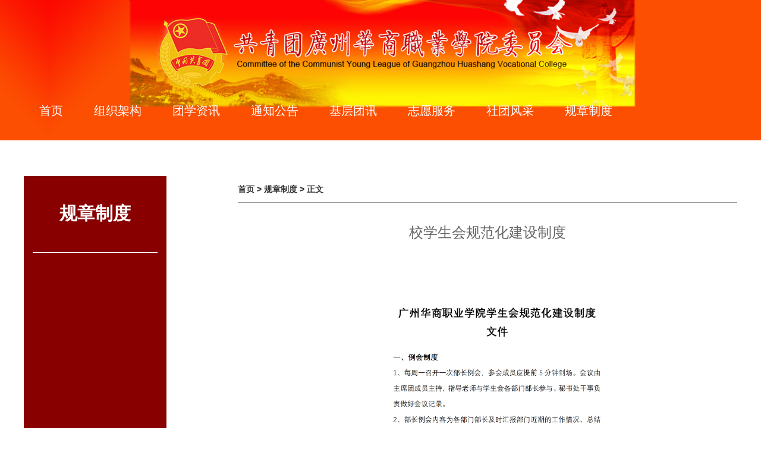

--- FILE ---
content_type: text/html
request_url: https://gqt.gzhsvc.edu.cn/info/1008/2329.htm
body_size: 2554
content:
<!DOCTYPE html>
<html lang="en">
<head>
    <meta charset="UTF-8">
    <title>校学生会规范化建设制度-共青团广州华商职业学院委员会</title><META Name="keywords" Content="共青团广州华商职业学院委员会,系列讲话,校团委学生会规范化建设制度" />

    <meta name="viewport" content="width=device-width, initial-scale=1,minimum-scale=1,maximum-scale=1,user-scalable=no">
    <meta name="format-detection" content="telephone=no, email=no">
    <link rel="shortcut icon" href="../../images/shortcut.png">
    <link rel="stylesheet" href="../../style/reset.css">
    <link rel="stylesheet" href="../../style/slick.css">
    <link rel="stylesheet" href="../../style/style.css">
    <link rel="stylesheet" href="../../style/media.css">
    <script src="../../js/jquery-latest.min.js"></script>
    <script type="text/javascript" src="../../js/script.js"></script>
       <script type="text/javascript" src="../../js/violin1.js"></script>
<!--Announced by Visual SiteBuilder 9-->
<link rel="stylesheet" type="text/css" href="../../_sitegray/_sitegray_d.css" />
<script language="javascript" src="../../_sitegray/_sitegray.js"></script>
<!-- CustomerNO:77656262657232307c7847565152574200020001425c -->
<link rel="stylesheet" type="text/css" href="../../cont.vsb.css" />
<script type="text/javascript" src="/system/resource/js/vsbscreen.min.js" id="_vsbscreen" devices="pc|mobile|pad"></script>
<script type="text/javascript" src="/system/resource/js/counter.js"></script>
<script type="text/javascript">_jsq_(1008,'/cont.jsp',2329,1836617949)</script>
</head>
<!--[if lte IE 9]><script>alert("您正在使用的浏览器版本过低，为了您的最佳体验，请先升级浏览器。IE和360浏览器升级到最新版本，或者下载安装chrome浏览器");window.location.href="http://support.dmeng.net/upgrade-your-browser.html?referrer="+encodeURIComponent(window.location.href);</script><![endif]-->
<body class="index">

<!--top-s-->
<div class="top ful_row ">
    <!--banner-s-->
    <div class="banner_bg">
       
              <script language="javascript" src="/system/resource/js/dynclicks.js"></script>                        <img src="../../images/banner.jpg">

      
    </div>
    <!--banner-o-->

   

      <div class="nav_bg clearBox">
        <div class="top_box clearBox">
            <!--nav-s-->
            <div class="nav">
                <ul class="float_list">
        <li>
        <a href="../../index.htm" title="首页">首页</a>
    </li>
    <li>
        <a href="../../zzjg.htm" title="组织架构">组织架构</a>
    </li>
    <li>
        <a href="../../txzx.htm" title="团学资讯">团学资讯</a>
    </li>
    <li>
        <a href="../../tzgg.htm" title="通知公告">通知公告</a>
    </li>
    <li>
        <a href="../../jctx.htm" title="基层团讯">基层团讯</a>
    </li>
    <li>
        <a href="../../zyfw.htm" title="志愿服务">志愿服务</a>
    </li>
    <li>
        <a href="../../stfc.htm" title="社团风采">社团风采</a>
    </li>
    <li>
        <a href="../../gzzd.htm" title="规章制度">规章制度</a>
    </li>
</ul>
            </div>
           
             <!--nav-o-->
       </div>
    </div>
</div>
<!--top-o-->
 <!--hd-m-s-->
 <div id="hd-m">
    <span class="menuBtn"></span>
    <div class="inner">
        <div class="bg"></div>
          <ul class="nav nav-m overflowEllUl">

<li>
        <a class="v1" href="../../index.htm" title="首页">首页</a>
        <i class="first-level on"><em></em></i>
    </li>



<li>
        <a class="v1" href="../../zzjg.htm" title="组织架构">组织架构</a>
        <i class="first-level on"><em></em></i>
    </li>



<li>
        <a class="v1" href="../../txzx.htm" title="团学资讯">团学资讯</a>
        <i class="first-level on"><em></em></i>
    </li>



<li>
        <a class="v1" href="../../tzgg.htm" title="通知公告">通知公告</a>
        <i class="first-level on"><em></em></i>
    </li>



<li>
        <a class="v1" href="../../jctx.htm" title="基层团讯">基层团讯</a>
        <i class="first-level on"><em></em></i>
    </li>



<li>
        <a class="v1" href="../../zyfw.htm" title="志愿服务">志愿服务</a>
        <i class="first-level on"><em></em></i>
    </li>



<li>
        <a class="v1" href="../../stfc.htm" title="社团风采">社团风采</a>
        <i class="first-level on"><em></em></i>
    </li>



<li>
        <a class="v1" href="../../gzzd.htm" title="规章制度">规章制度</a>
        <i class="first-level on"><em></em></i>
    </li>


</ul>
    </div>
</div>
<!--hd-m-o-->


<!--subMain-s-->
<div class="subMain big_box clearBox">
    <div>
        <div class="aside fluid_box fl">
            <div class="com_head01">
                <div class="txt">
                    <span>



规章制度</span>
                </div>
            </div>
            <div class="aside_list">
                <ul>
    </ul>
            </div>
        </div>
        
    </div>

    <div class="subSection_box  com_cont fr clearBox">
        <div class="com_head01">
            <div class="txt">
               
                <a href="../../index.htm">首页</a>

                >
                <a href="../../gzzd.htm">规章制度</a>

                >
                正文

            </div>
        </div>
        
<script language="javascript" src="../../_dwr/interface/NewsvoteDWR.js"></script><script language="javascript" src="../../_dwr/engine.js"></script><script language="javascript" src="/system/resource/js/news/newscontent.js"></script><LINK href="/system/resource/js/photoswipe/3.0.5.1/photoswipe.css" type="text/css" rel="stylesheet"><script language="javascript" src="/system/resource/js/photoswipe/3.0.5.1/klass.min.js"></script><script language="javascript" src="/system/resource/js/ajax.js"></script><form name="_newscontent_fromname"><script language="javascript" src="/system/resource/js/jquery/jquery-latest.min.js"></script>
    <div class="contents">
        <h1 align="center">校学生会规范化建设制度</h1>
      
        <div id="vsb_content" class="zhengwen clearBox"><div class="v_news_content">
<p style="text-align: center"><img src="/__local/5/7B/14/4FE251E354808FC94E1CEFF3E61_AB3DDD4E_CDEA6.png" width="500" vsbhref="vurl" vurl="/_vsl/57B144FE251E354808FC94E1CEFF3E61/AB3DDD4E/CDEA6" vheight="" vwidth="500" orisrc="/__local/5/7B/14/4FE251E354808FC94E1CEFF3E61_AB3DDD4E_CDEA6.png" class="img_vsb_content"></p>
<p><br></p>
</div></div><div id="div_vote_id"></div>
               
    </div>
    </form>

    </div>
</div>
<!--subMain-o-->



<!--foot-s-->
<div class="foot_bg ful_row">
    <div class="foot foot_box clearBox">
        <div class="foot_logo fl">
            <a href=""><img src="../../images/logo.png" alt=""></a>
        </div>
        <div class="contact fl">
           <!-- 版权内容请在本组件"内容配置-版权"处填写 -->
<p style="text-wrap: wrap;"><span style="font-size: 16px;">广州校区：广东省广州市增城<span style="font-size: 14px; text-wrap: wrap;">区</span>荔湖街华商路2号&nbsp;</span></p><p style="text-wrap: wrap;"><span style="font-size: 16px;">江门校区：广东省江门市新会区崖门镇华商大道1号</span></p><p style="text-wrap: wrap;"><span style="font-size: 16px;">招生热线：020-32882222&nbsp;</span></p><p style="text-wrap: wrap;"><span style="font-size: 16px;">广州华商职业学院 All Rights Reserved</span></p>
        </div>
        <div class="weixin fr">
                                       <img src="../../images/tuanweigongzhonghao.png" width="120">

        </div>
    </div>
</div>
<!--foot-o-->

<script src="../../js/violin.js"></script>
<script src="../../js/slick.min.js"></script>

<script>
    $(document).ready(function () {
        $('.index_banner .slider').slick({
            dots: true,
            arrows: false,
            autoplay: true,
            slidesToShow: 1,
            autoplaySpeed: 5000,
            pauseOnHover: false,
            // lazyLoad: 'ondemand'
        })

    });
</script>
</body>
</html>


--- FILE ---
content_type: text/css
request_url: https://gqt.gzhsvc.edu.cn/style/reset.css
body_size: 726
content:
* {
	margin: 0;
	padding: 0;
	-webkit-box-sizing: border-box;
	box-sizing: border-box;
}
a {
	text-decoration: none;
}

img {
	border: none;
	vertical-align: top;
}
li {
	list-style: none;
}
.fl, .left, .cent {
	float: left;
}
.fr, .right {
	float: right;
}
.float_list> *{
	float: left;
}


.clearBox, .float_box, .float_list{
	zoom: 1;
}
.clearBox:after, .float_box:after, .float_list:after {
	clear: both;
	content: "";
	display: block;
	width: 0;
	height: 0;
	visibility: hidden;
}
.clear {
	clear: both;
}
input, form, textarea, select, option {
	outline: none;
}
input[type="text"], input[type="password"] {
	text-indent: 5px;
}
input[type='checkbox'] {
	vertical-align: top;
}
.pointer, input[type='image'] {
	cursor: pointer;
}
.ful_box {
	width: 100%;
	height: 100%;
	display: block;
	position: absolute;
	left: 0;
	top: 0;
}
.disNone {
	display: none;
}

/*all_set*/
html, body {
	position: relative;
	-ms-text-size-adjust: 100%;
	-webkit-text-size-adjust: 100%;
	text-size-adjust: 100%;
}

html{
	font-family: Microsoft YaHei, Helvetica, Arial, sans-serif;
	color: #333;
	font-size: 10px;
}

body{
	font-size: 1.4rem;
	overflow-x: hidden;
}

a {
	color: #333;
	transition: .3s;
}

.ful_row {
	position: relative;
	width: 100%;
}

.big_box {
	width: 1200px;
	position: relative;
	margin: 0 auto;
}
.overflowEll, .overflowEllUl li a {
    white-space: nowrap;
    text-overflow: ellipsis;
    overflow: hidden;
    display: block;
}
@media all and (max-width: 1200px) {
	html {
		font-size: 58%;
	}
}

@media all and (max-width: 768px) {
	html {
		font-size: 53.57%;
	}
}

--- FILE ---
content_type: text/css
request_url: https://gqt.gzhsvc.edu.cn/style/slick.css
body_size: 878
content:
/* Slider */

img{
    max-width: 100%;
}
.slick-slider
{
    position: relative;
    display: block;
    box-sizing: border-box;
    -webkit-user-select: none;
    -moz-user-select: none;
    -ms-user-select: none;
    user-select: none;
    -webkit-touch-callout: none;
    -khtml-user-select: none;
    -ms-touch-action: pan-y;
    touch-action: pan-y;
    -webkit-tap-highlight-color: transparent;
}

.slick-list
{
    position: relative;
    display: block;
    overflow: hidden;
    margin: 0;
    padding: 0;
}
.slick-list:focus
{
    outline: none;
}
.slick-list.dragging
{
    cursor: pointer;
    cursor: hand;
}

.slick-slider .slick-track,
.slick-slider .slick-list
{
    -webkit-transform: translate3d(0, 0, 0);
    -moz-transform: translate3d(0, 0, 0);
    -ms-transform: translate3d(0, 0, 0);
    -o-transform: translate3d(0, 0, 0);
    transform: translate3d(0, 0, 0);
}

.slick-track
{
    position: relative;
    top: 0;
    left: 0;
    display: block;
    margin-left: auto;
    margin-right: auto;
}
.slick-track:before,
.slick-track:after
{
    display: table;
    content: '';
}
.slick-track:after
{
    clear: both;
}
.slick-loading .slick-track
{
    visibility: hidden;
}

.slick-slide
{
    display: none;
    float: left;
    height: 100%;
    min-height: 1px;
}
[dir='rtl'] .slick-slide
{
    float: right;
}
.slick-slide img
{
    display: block;
}
.slick-slide.slick-loading img
{
    display: none;
}
.slick-slide.dragging img
{
    pointer-events: none;
}
.slick-initialized .slick-slide
{
    display: block;
}
.slick-loading .slick-slide
{
    visibility: hidden;
}
.slick-vertical .slick-slide
{
    display: block;

    height: auto;

    border: 1px solid transparent;
}
.slick-arrow.slick-hidden {
    display: none;
}



/*banner*/
.slick_container *{
    outline: none;
}

.slick_container{
    position: relative;
}


.banner_bg {
    z-index: 1;
    position: relative;
}

.banner_bg .slick-next, .banner_bg .slick-prev{
    display: none !important;
}
.banner_bg .slick-dots,.focus_bg .slick-dots {
    display: none;
}


.banner_bg .slick-dots > li button,.focus_bg .slick-dots > li button{
    display: none;
}
.focus_bg {
    position: relative;
}

.focus_bg  .slick-next, .focus_bg  .slick-prev {
    width: 33px;
    height: 55px;
    margin-top: -11px;
    top: 50%;
    z-index: 10;
    position: absolute;
    background-position: center;
    color: transparent;
    border: none;
    outline: none;
}
.focus_bg  .slick-next {
    background-image: url(../images/next.png);
    right: 4%;
}
.focus_bg  .slick-prev {
    background-image: url(../images/prev.png);
    left: 4%;
}




@media all and  (max-width: 1199px) {
    .swiper-pagination-bullet,
    .swiper-container:hover .swiper-button-next,
    .swiper-container:hover .swiper-button-prev {
        display: none;
    }
}


--- FILE ---
content_type: text/css
request_url: https://gqt.gzhsvc.edu.cn/style/style.css
body_size: 3825
content:
/*-----------main-----------*/

/*top*/

.top {
	z-index: 2;
	
}
/*banner*/

.banner {
	z-index: 1;
}
.banner img {
	width: 100%;
}

.banner_bg .slick-slider {
	height: 100%;
}

.banner_bg .item {
	outline: 0;
	position: relative;
	background-position: center center;
	background-repeat: no-repeat;
	-o-background-size: cover;
	-ms-background-size: cover;
	-moz-background-size: cover;
	-webkit-background-size: cover;
	background-size: cover;
}
.ban .item a, .banner_bg .item a {
	display: block;
	height: 100%;
}

/**logo**/

.logo {
    width: 267px;
	position: absolute;
	z-index: 3;
    top: 18%;
    left: 50%;
    margin-left: -133px;
}
.logo img {
	width: 100%;
	margin: 0 auto;
    display: block;
}

/*nav*/

.nav_bg {
	width: 100%;
	position: absolute;
	bottom: 0;
	z-index: 3;
}
.nav {
	height: 100px;
	
}
.top_box {
    width: 1200px;
    margin-left: auto;
    margin-right: auto;
}
.top .nav ul>li {
	line-height: 100px;
	height: 100px;
	position: relative;
	text-align: center;
}

.top .nav ul>li>a {
	display: inline-block;
	font-size:2rem;
	color: #fff;
	padding: 0 26px;
}

.top .nav ol {
	position: absolute;
	left: 0;
	top: 97px;
	width: 200px;
	background: #8f0607
}
.top .nav ol:before {
	width: 17px;
	height: 6px;
	position: absolute;
	left: 50%;
	margin-left: -8px;
	top: -33px;
}
.top .nav ol>li {
	font-size: 1.6rem;
	color: #fff;
	line-height: 45px;
	text-align: center;

}
.top .nav ol>li:nth-of-type(n+2) {
	color: #fff;
	border-top: solid 1px #fff;
	line-height: 45px;
}
.top .nav ol>li>a {
	color: #fff;
}
.top .nav_media {
	float: right;
}
.top .btn_media {
	float: right;
}

.sp_header {
	height: 50px;
	overflow: hidden;
	position: relative;
    top: -9px;
	z-index: 10;
	right: 20px;
}

.sp_nav {
	float: right;
	    position: relative;
    z-index: 10;
    top: -9px;
	cursor: pointer;
	margin-top: 15px
}

.nav_Ul {
    position: absolute;
    z-index: 9;
    background: #8f000b;
    width: 60%;
    font-size: 14px;
    line-height: 40px;
	top: -1000px;
    right: 0;
    overflow: auto;
    overflow-x: hidden;
    transition: top ease 0.35s;
}
.nav_show {
	top: 49px;
}
.nav_Ul>ul>li:first-child {
	overflow: hidden;
	border-top: 0
}
.nav_Ul>ul>li:first-child>a {
	float: left;
	width: calc(100% - 70px)
}
.nav_Ul>ul>li:first-child .language {
	float: right;
	width: 70px;
	overflow: hidden;
	line-height: 30px;
	margin-top: 5px
}
.nav_Ul>ul>li:first-child .language a {
	width: 35px;
	float: left;
	border-left: 1px #ddd solid;
	text-align: center;
	color: #999;
}
.nav_Ul ul li i {
	position: absolute;
	top: 5px;
	right: 0px;
	border-left: 1px #fc751b30  solid;
	height: 30px;
	padding: 0px 7px 0 7px;
}
.nav_Ul ul li i svg {
	transform: rotate(-90deg);
	transition: all ease 0.35s
}
.nav_Ul ul li .sjj_nav_i_se svg {
	transform: rotate(0deg)
}
.nav_Ul ul li {
	border-top: 1px #fc751b30 solid;
	margin-left: 20px;
	position: relative;
	line-height: 40px;
	font-size: 14px
}
.nav_Ul>ul >li:last-child {
	border-bottom: 1px #ddd solid;
}
.nav_Ul ul li ul {
	display: none
}
.nav_Ul ul li a {
	color: #fff;
	width: 80%
}
.nav_Ul ul li ul li a {
	color:#fff;
	display: block;
	text-align: left;
}
.nav_Ul ul li ul li ul li a {
	color:#999;
}
.nav_Ul ul li i svg {
	width: 20px;
	height: 20px;
	fill: #fff;
}
.nav_Ul ul li .sjj_nav_i_se svg {
	fill: #fc751b30;
}
.nav_Ul ul li ul li>ul {
	margin-left: 10px
}
.top .nav_media .search_box {
	margin-right: 3vw;
}

/*忙鈥扳�姑ε撀�*/
#hd-m {
    position: fixed;
width:20%;
    /*left: 0;*/
    right: 0;
    top: 0;
    z-index: 9999;
    height: 60px;
    line-height: 60px;
    background: #fff;
    -webkit-box-sizing: border-box;
    -moz-box-sizing: border-box;
    box-sizing: border-box;
    padding: 0 15px;
    background: rgba(255, 255, 255, 0.5);
    display: none;
}


#hd-m.bg {
    background: rgba(0, 0, 0, .6);
}

#hd-m .inner {
    position: fixed;
    left: 0;
    top: 60px;
    z-index: 99999;
    width: 100%;
    bottom: 0;
    -webkit-box-sizing: border-box;
    -moz-box-sizing: border-box;
    box-sizing: border-box;
}

#hd-m .inner .bg {
    position: absolute;
    top: 0;
    left: 0;
    z-index: 0;
    width: 100%;
    height: 100%;
    background: rgba(0, 0, 0, 0.2);
}

#hd-m .so-Box {
    float: right;
    position: relative;
    height: 60px;
    width: 15px;
    -webkit-box-sizing: border-box;
    -moz-box-sizing: border-box;
    box-sizing: border-box;
    margin-right: 20px;
}

#hd-m .so-Box.open {
    width: 100%;
}

#hd-m .so-Box .close {
    display: block;
    width: 45px;
    height: 60px;
    background: url(../images/icon-close2.png) no-repeat center center;
    position: absolute;
    left: 0;
    top: 0;
    display: none;
}

#hd-m .so-Box.open .close {
    display: block;
}

#hd-m .so-Box.open {
    position: absolute;
    left: 0;
    right: 0;
    z-index: 2000;
    padding: 0 45px;
    background: #fff;
}

#hd-m .so-Box input[type="text"] {
    display: block;
    width: 100%;
    height: 60px;
    border: none;
    background: none;
    border-left: 1px #f3f2f2 solid;
    font-size: 14px;
    color: #333;
    line-height: 60px;
    -webkit-box-sizing: border-box;
    -moz-box-sizing: border-box;
    box-sizing: border-box;
    padding: 0 15px;
    display: none;
}

#hd-m .so-Box.open input[type="text"] {
    display: block;
}

#hd-m .so-Box input[type="submit"], #hd-m .so-Box .btn {
    display: block;
    width: 40px;
    height: 60px;
    position: absolute;
    right: 0;
    top: 0;
    cursor: pointer;
    border: none;
    background: url(../images/icon-so2.png) no-repeat center center;
}


#hd-m .so-Box input[type="submit"] {
    display: none;
    background-image: url(../images/icon-so2.png);
}

#hd-m .so-Box.open input[type="submit"] {
    display: block;
}

#hd-m .so-Box.open .btn {
    display: none;
}

#hd-m .nav {
    position: absolute;
    left: 0;
    top: 0;
    bottom: 0;
    overflow-y: auto;
    width: 46%;
    background: #fff;
}

.menuBtn {
    position: absolute;
    z-index: 9;
    display: none;
    right: 10px;
    width: 30px;
    padding: 12px 0 7px 0;
    cursor: pointer;
    top: 6px;
    transition: .3s;
    -ms-transition: .3s;
    -moz-transition: .3s;
    -webkit-transition: .3s;
    -o-transition: .3s;
}

.menuBtn b {
    display: block;
    height: 3px;
    background-color: #a10000;
    margin: 3px 0 5px;
    border-radius: 2px;
    transition: .3s;
    -ms-transition: .3s;
    -moz-transition: .3s;
    -webkit-transition: .3s;
    -o-transition: .3s;
}

.menuBtn.open {
    top: 21px;
}

.menuBtn.open b {
    display: none;
    margin: 0;
    position: absolute;
    left: 0px;
    top: 105%;
    width: 30px;
}

.menuBtn.open b:first-child {
    display: block;
    transform: rotate(45deg);
    -webkit-transform: rotate(45deg);
    -o-transform: rotate(45deg);
    -ms-transform: rotate(45deg);
}

.menuBtn.open b:last-child {
    display: block;
    transform: rotate(-45deg);
    -webkit-transform: rotate(-45deg);
    -o-transform: rotate(-45deg);
    -ms-transform: rotate(-45deg);
}

#hd-m .nav {
    float: right;
    line-height: 100px;
    height: 100px;
    margin-right: -22px;
}

#hd-m .nav li {
    float: left;
    font-size: 18px;
    position: relative;
    z-index: 999;
}

#hd-m .nav .v1 {
    display: block;
    color: #4d4f51;
    text-align: center;
    padding: 0 20px;
}

#hd-m .nav .v1:hover, #hd-m .nav li.on .v1 {
    color: #a10000;
}

#hd-m .nav .subBox {
    position: absolute;
    left: 0;
    top: 100%;
    width: 145px;
    font-size: 14px;
    display: none;
}

#hd-m .nav .subBox dl {
    padding: 12px 0 14px;
    border-top: 1px rgba(255, 255, 255, .2) solid;
    border-bottom: 1px rgba(255, 255, 255, .2) solid;
}

#hd-m .nav .subBox dd {
    overflow: hidden;
    position: relative;
}

#hd-m .nav .subBox dd:hover {
    overflow: visible;
}

#hd-m .nav .subBox .v2 {
    display: block;
    line-height: 20px;
    padding: 8px 22px;
    color: #fff;
    position: relative;
    overflow: hidden;
}

#hd-m .nav .subBox .v2 i {
    display: block;
    position: absolute;
    width: 5px;
    height: 9px;
    top: 50%;
    margin-top: -4px;
    right: -120%;
    transition: .3s;
    -ms-transition: .3s;
    -moz-transition: .3s;
    -webkit-transition: .3s;
    -o-transition: .3s;
}

#hd-m .nav .subBox a:hover {
    color: #c50000;
}

#hd-m .nav .subBox a:hover i {
    right: 10px;
}


#hd-m .nav .subBox2 {
    position: absolute;
    left: 100%;
    top: 30px;
    width: 100%;
    min-height: 200px;
    padding: 12px 0 14px;
    display: none;
    -o-transition: .5s;
    -ms-transition: .5s;
    -moz-transition: .5s;
    -webkit-transition: .5s;
    transition: .5s;
    border-top: 1px rgba(255, 255, 255, .2) solid;
    border-bottom: 1px rgba(255, 255, 255, .2) solid;
}

#hd-m .nav li.last .subBox2 {
    left: auto;
    right: 100%;
}

#hd-m .nav .subBox dd:hover .subBox2 {
    top: 0;
    display: block;
}

#hd-m .nav .subBox2 a {
    display: block;
    font-size: 12px;
    line-height: 24px;
    color: #fff;
    -webkit-box-sizing: border-box;
    -moz-box-sizing: border-box;
    box-sizing: border-box;
    padding: 6px 5px 6px 20px;
}

#hd-m .nav li .first-level,
#hd-m .nav li .second-level {
    display: block;
    position: absolute;
    right: 0;
    top: 7px;
    background-position: center center;
    background-repeat: no-repeat;
}

#hd-m .nav li .first-level {
    width: 40px;
    height: 36px;
    background-image: url(../images/icon-arrow1.png);
}

#hd-m .nav li .second-level {
    width: 40px;
    height: 28px;
    background-image: url(../images/icon-on.png);
}

#hd-m .nav li .first-level em,
#hd-m .nav li .second-level em {
    display: block;
    width: 1px;
    background: #ccc;
    opacity: 0;
    -ms-filter: 'progid:DXImageTransform.Microsoft.Alpha(Opacity= 0)';
    filter: progid:DXImageTransform.Microsoft.Alpha(Opacity=0);
}

#hd-m .nav li .first-level em {
    height: 25px;
    margin-top: 5px;
}

#hd-m .nav li .second-level em {
    height: 20px;
    margin-top: 4px;
}

#hd-m .nav li .first-level.on em, #hd-m .nav .second-level.on em {
    opacity: 1;
    -ms-filter: 'progid:DXImageTransform.Microsoft.Alpha(Opacity= 100)';
    filter: progid:DXImageTransform.Microsoft.Alpha(Opacity=100);
}

#hd-m .nav li .v1-open + .first-level {
    background-image: url(../images/icon-arrow2.png);
}

#hd-m .nav li .v2.open + .second-level {
    background-image: url(../images/icon-off.png);
}



/**notice**/

.notice{
	margin-top: 30px;
	}
.com_head {
	background: url(../images/title_bg.png) no-repeat left bottom;
	background-size: cover;
	padding-left: 70px;
	margin-bottom: 23px;
	line-height: 6rem;
}

.notice .tab_btn{
	
	
}
.notice .tab_btn a{
	    color: #870304;
	    font-size: 3.8rem;
	    height: 83px;
	    line-height: 83px;
	    margin-right: 46px;
    display: block;
    font-weight: bold;
}

.notice .tab_btn a.on{

	border-bottom: solid 4px #8f0607;
}
.notice_list .more{
	position: absolute;
	right: 8px;
	top: 34px;
}
.notice_list{
	width: 40%;
}
.focus{
	width: 50%;
}
.focus .txt_bg{
	position: absolute;
	bottom: 0;
	width: 100%;
	height: 48px;
	line-height: 48px;
	background: #000;
	opacity: 0.7;
	
}
.focus .txt_bg a{
	padding: 0 128px;
	font-size: 1.6rem;
	color: #fff;
}
.notice_list ul li {
    width: 100%;
    padding: 16px 0;
    border-bottom: 1px dashed #d2d2d2;

}
.notice_list .name {
	background: url(../images/index_li.png) no-repeat center left;
	font-size: 2rem;
	color: #af3137;
	padding-left: 20px;
}
.notice_list .day {
	display: block;
	font-size: 1.4rem;
	color: #cdcbcb;
	margin: 6px 0;
	padding-left: 20px;
}

.notice_list .info {
	font-size: 1.6rem;
	color: #333333;
	line-height: 24px;
	padding-left: 20px;
}
.focus{
	width: 55%;
}

/*sjjs*/

.sjjs{
	margin-top: 30px;
}
.com_head .title{
	color: #870304;
	font-size: 3.8rem;
	font-weight: bold;
	margin-right: 46px;
	display: inline-block;
	cursor: pointer;
}
.com_head .more{
	padding-right: 8px;
}
.sjjs_l,.sjjs_r{
	width: 48%;
}
.sjjs_l ul li{
	margin-bottom: 40px;
}

.img_box {
	width: 247px;
	height: 159px;
	overflow: hidden;
}
.change_img {
	width: 100%;
	transition: 0.3s;
	cursor: pointer;
}
.img_box:hover .change_img {
	transform: scale(1.1);
}
.text{
	width: 310px;
}
.text .name{
	color: #f58703;
	font-size: 2rem;
}

.text .line{
	width: 44px;
	height: 3px;
	background: #af3137;
	display: block;
	margin: 16px 0 12px;
}
.text .info{
  font-size: 1.4rem;
  line-height: 24px;
}
.text .day{
	display: block;
	margin-top: 10px;
	color: #cdcbcb;
}
.sjjs_list li{
	line-height: 30px;
	margin-bottom: 12px;
	background: url(../images/index_li.png) no-repeat center left;
	padding-left: 16px;
	font-size: 1.6rem;
}
.sjjs_list li span{
	color: #a9a8a8;
}


/*qwjd*/

.qwjd {
	margin-top: 34px;
}
.qwjd_cont ul li{
	width: 32%;
	height: 300px;
	background: url(../images/qwjd_bg.png) no-repeat center;
	background-size: 100% 100%;
	padding: 26px 23px 42px 20px;
	margin: 0 24px 24px 0;
}

.tit {
	margin-bottom: 22px;
}
.tit .time{
	width: 76px;
	height: 74px;
	background: #8f000b;
	color: #fff;
	padding-top: 6px;
	text-align: center;
}
.tit .time .days{
	display: block;
	font-size: 3rem;
}
.tit .time .year{
	display: block;
	font-size: 1.4rem;
	line-height: 28px;
}
.tit .txt{
    width: 70%;
    margin-top: 10px;
}
.tit .txt a{
	font-size: 1.8rem;
	color: #8f000b;
	line-height: 30px;
}

.qwjd_cont p{
	font-size: 1.6rem;
	line-height: 30px;
}
.qwjd_cont .more{
	color: #575756;
	margin-top: 35px;
	display: block;
}
.qwjd_cont .more:hover{
	color: #000;
}

/*tpbd*/

.tpbd {
	margin-top: 8px;
}
.pic ul li {
	width: 280px;
	height: 228px;
	margin-right:26px;
	cursor: pointer;
	transition: 0.3s;
}
.pic_txt {
	width: 100%;
	height: 43px;
	background: #b12325 url(../images/icon.png) no-repeat center left;
	line-height: 43px;
	color: #fff;
	padding-left: 40px;
	text-align: center;
}
.pic_txt a{
	color: #fff;
	font-size: 16px;
}

.pic_box {
	width: 280px;
	height: 185px;
	overflow: hidden;
}

.pic_box:hover .change_img {
	transform: scale(1.1);
}

/*row*/

.row {
	margin-top: 32px;
}
.dzdg,.xljh{
	width: 48%;
}
.row .com_head{
	background: url(../images/title_bg02.png) no-repeat center;
	background-size: 100% 100%;
}

.row_list li{
	line-height: 30px;
	margin-bottom: 12px;
	background: url(../images/index_li.png) no-repeat center left;
	padding-left: 16px;
	font-size: 1.6rem;
}
.row_list li span{
	color: #a9a8a8;
}


/*links*/

.links{
	margin-top: 20px;
	background:#efefef ;
	padding: 9px 0;
}
.frendlinks li{
	color: #880000;
	font-size: 1.6rem;
}
.frendlinks li a{
	color: #333333;
	margin: 0 10px;
}

.search {
	width: 312px;
	height: 33px;
	line-height: 33px;
	background: url(../images/search_bg.png) no-repeat center;
	background-size: cover;
}
.search input{
	border: none;
	background: none;
height: 33px;
}
.search .text{
	width: 248px;
	padding-left: 10px;
	color: #666;
	line-height: 33px;
}
.search .submit{
	width: 53px;
	height: 31px;
	background: #b90000;
	color: #fff;
	margin: 1px 1px 0 0;
	border-top-right-radius: 4px;
	border-bottom-right-radius: 4px;
}

/*foot*/

.foot_bg {
	background: #880000;
	color: #FFF;
	padding: 60px 0 68px;
}

.foot_box {
    width: 1200px;
    position: relative;
    margin: 0 auto;
}
.foot_bg .contact{
	margin-left: 12%;
}
.foot_bg .contact p {
	font-size: 1.6rem;
	line-height: 28px;
}

/*subMain*/

.subMain{
	margin: 60px auto;
}
.subMain .com_head01{
	height: 128px;
	border-bottom: none;
	margin-bottom: 0;
	font-weight: bold;
}
.subMain .com_head01 .txt span {
	display: block;
	font-size: 30px;
	color: #fff;
	line-height: 126px;
	text-align: center;
}
.subMain .aside {
	width: 20%;
	height: 500px;
	background: #880000;
	padding: 0 15px;
}
.subMain .aside ul {
	border-top: solid 1px #fff;
}
.subMain .aside ul li a{
	display: block;
	width: 100%;
	height: 54px;
	line-height: 54px;
	color: #fff;
	border-bottom: solid 1px #fff;
	padding-left: 62px;

}

.subMain .aside ul li.on a{
	background: #fff;
	color: #880000;
}
.subMain .aside_media {
	width: 148px;
	height: 90px;
	background: #999;
	padding: 0 15px;
	position:relative;
	margin-top:-128px;
	z-index:2 ;
}
/**subSection**/

.subSection_box{
	width: 70%;
	min-height: 500px;
}

.subSection_box .com_head01 {
	height: 45px;
	line-height: 45px;
	border-bottom: 1px solid #999;
}

.contents {
	margin-top: 20px;
}
.contents h1 {
	font-weight: normal;
	line-height: 6rem;
	font-size: 2.4rem;
	color: #666;
	text-align: center;
}
.contents .zhengwen {
	padding: 10px 0;
}

.contents .zhengwen p {
	font-size: 1.6rem;
	text-indent: 2em;
	line-height: 2;
	color: #333;
}
.contents .zhengwen p img{
	/*width: 50%;*/
	margin: 5px 0;
}

.mainlist ul li{
	margin-top: 20px;
	background: url(../images/index_li.png) no-repeat center left;
	padding-left: 15px;
}


.mainlist .list_txt a{
	font-size: 1.6rem;
	color: #333;
	width: 77%;
    display: inline-block;
}

.mainlist .list_txt .dates{
	font-size: 1.4rem;
	color: #666;
	display: inline-block;
    width: 22%;
}

--- FILE ---
content_type: text/css
request_url: https://gqt.gzhsvc.edu.cn/style/media.css
body_size: 1582
content:
/*media*/

@media all and (max-width: 1920px) {
    .float_box>*:last-child {
        margin-right: 0;
    }
    .float_list>*:last-child {
        margin-right: 0;
    }
    
    .qwjd_cont ul>*:nth-of-type(3n) {
        margin-right: 0;
    }
    .pic ul>*:last-child {
        margin-right: 0;
    }

}


@media all and (max-width: 1400px) {
    .logo {
        top: 10%;
    }

}
@media all and ( max-width: 1199px ) {
 /*top-m*/
 #hd-m .nav {
    float: none;
    height: auto;
}
.top_box .nav {
        display: none;
    }

#hd-m .nav li {
    float: none;
    height: auto;
    line-height: 50px;
    border-bottom: 1px #f3f3f3 solid;
}

#hd-m .nav .v1 {
    color: #1a1a1a;
    font-size: 16px;
    text-align: left;
    padding: 0 40px 0 18px;
}

#hd-m .nav .v1-ok, #hd-m .nav .v1-ok:hover {
    color: #1a1a1a;
}

#hd-m .nav .v1-ok.v1-open {
    color: #fff;
    background-color: #a10000;
}

#hd-m .nav .subBox {
    position: static;
    width: 100%;
    text-align: left;
    background: #f8f8f8;
}

#hd-m .nav .subBox a {
    line-height: 22px;
}
#hd-m .logo {
    display: block;
    float: left;
    height: 60px;
    line-height: 60px;
}

#hd-m .logo img {
    height: 70%;
    display: inline-block;
    vertical-align: middle;
}

#hd-m .nav .subBox dl {
    padding: 0;
    border: none;
    background: none;
}

#hd-m .nav .subBox .v2 {
    color: #4c4c4c;
    font-size: 14px;
    line-height: 34px;
    padding: 4px 16px 4px 28px;
}

#hd-m .nav .subBox .v2-ok i {
    display: none;
}

#hd-m {
position:absolute;
background: rgba(255, 255, 255, 0.1);
    display: block;
}

#hd-m .inner {
    display: none;
}

#hd-m .nav .subBox2 {
    width: 46%;
    position: fixed;
    left: 46%;
    top: 60px !important;
    bottom: 0;
    background: rgba(238, 238, 238, .9);
    -o-transition: none;
    -ms-transition: none;
    -moz-transition: none;
    -webkit-transition: none;
    transition: none;
    min-height: 0;
}

#hd-m .nav .subBox2 a {
    font-size: 14px;
    color: #4c4c4c;
    line-height: 24px;
    padding: 13px 15px;
    background: url(../images/bg8.png) no-repeat 15px bottom;
}

#hd-m .nav .subBox dd:hover .subBox2 {
    display: none;
}
.menuBtn {
    display: block;
    width: 20px;
    right: 15px;
}

.menuBtn.open {
    top: 8px;
}

.menuBtn.open b {
    width: 20px;
}
}

@media all and (max-width: 1200px) {
    .top_box{
        width: 1000px;
    }
    .top .nav ul>li>a{
        padding: 0 18px;
    }
    .menuBtn {
        display: block;
        width: 20px;
        right: 15px;
    }
    .big_box {
        width: auto;
        margin-left: 15px;
        margin-right: 15px;
    }
    .notice .tab_btn a{
        font-size: 2.5rem;
        height: 6.5rem;
    
    }
  .notice .tab_btn a.on{
    border-width: 1px;
    }
    .com_head .title{
        font-size: 3rem;
    }
    .notice_list{
        width: 100%;
    }
    .focus{
         float: left;
         margin-top: 10px;
         width: 100%;
    }
    .qwjd_cont ul>*:nth-of-type(3n){
        margin: 15px 2% 0 !important;
    }
    .img_box {
        width: 40%;
        height: 100%;
    }
    .text {
        width: 57%;
    }
    .text .line {
        margin: 2% 0 ;
    }
    .text .day{
    margin-top: 2%;
    }
    .qwjd_cont ul li{
        width: 46%;
        margin: 15px 2% 0 !important;
    }
    .pic ul li{
        width: 46%;
        margin: 42px 2%!important;
    }
    .pic_box{
        width: 100%;
        height: 100%;
    }
    .tit .txt{
        width: 75%;
    }
    .foot_box {
        width: auto;
        padding: 0 50px;
    }


}


@media all and (max-width: 1024px) {
    
    .nav_media {
        display: block;
        margin-top: 8px;
    }
    .top .nav_media .nav_icon img {
        height: 13px;
        margin-top: 9px;
        width: 20px;
    }
    .nav_bg {
        height: 50px;
    }
    .logo img {
        height: 50px;
        width: auto;
    }
    .notice .tab_btn a{
        font-size: 1.6rem;
        height: 6rem;
    }

    .com_head{
        padding-left: 6%;
        line-height: 5.5rem;
    }
    .com_head .title{
        font-size: 2rem;
    }
   
  
    .sjjs_l, .sjjs_r{
        width: 100%;
    }
    .sjjs_r{
        margin-top: 10px;
    }
    .img_box {
width:100%;
        text-align: center;
    }
    .text {
        width: 100%;
        padding-top: 10px;
    }
    .search .text {
     height: 33px;
       padding-top: 0px;
    }

    .aside {
        display: none;
    }
    .subMain{
        margin-top: 0;
    }
    .subSection_box{
        width: 100%;
    }
    .pic_box {
        width: 100%;
    }
    .dzdg, .xljh{
        width: 100%;
    }
    .row .com_head{
        background: url(../images/title_bg.png) no-repeat center;
        background-size: 100% 80%;
    }
    .frendlinks {
        float: inherit;
    }
    .search{
        margin: 16px auto;
        float: inherit;
    }
    .foot_bg {
        padding: 40px 0;
    }
    .foot_bg .foot_logo {
        width: 100%;
        text-align: center;
        margin-top: auto;
    }
    .foot_bg .contact{
        width: 100%;
        text-align: center;
        margin-left: 0;
        margin: 20px 0;
    }
    .weixin{
        float: inherit;
        margin-top: 10px;
        text-align: center;
    }
}
@media all and (max-width: 900px) {
   .contents .zhengwen p img{
display:block;width:96%;height:auto !important;
}
    .qwjd_cont ul li{
        width: 100%;
    }
    .tit .txt{
        width: 82%;
    }
    
    .com_head .title {
           font-size: 1.6rem;
    }
    .row .com_head{
        background-size: 100% 50%;
    }
    .notice .tab_btn a{
        font-size: 1.6rem;
        height: 6rem;
        line-height: 7rem;
    }
   .notice .com_head{padding-left: 8%;}
}

@media all and (max-width: 768px) {

    .logo img {
        height: 30px;
        width: auto;
    }
      .com_head{
    padding-left: 8%;
    }
    .notice .com_head{
     padding-left: 10%;
 }
    .pic ul li{
        width: 100%;
        height: 100%;
        margin: 20px 0!important;
    }
    .contents h1{
        font-size: 2rem;
        line-height: 4rem;
    }
    .tit .txt{
        width: 70%;
    }
   
    
}
@media all and (max-width: 570px) {
    
    .notice .tab_btn a {
    height: 5.1rem;
    line-height: 6.1rem;
    }
     .notice .tab_btn a.on {
    }
      .com_head{
    line-height: 2.8rem;
    padding-left: 10%;
    }
 
   .notice .com_head{
     padding-left: 15%;
     /* line-height: 6.2rem; */
    }
}

@media all and (max-width: 374px) {
    .logo img {
        height: 20px;
        width: auto;
    }
    .tit .txt{
        width: 200px;
    }
   
   
}

--- FILE ---
content_type: application/javascript
request_url: https://gqt.gzhsvc.edu.cn/js/violin.js
body_size: 1666
content:
$(function () {
    mar_pad();
    violinNav();
    animate();
})

/*mar_pad*/
function mar_pad() {
    for (i = 1; i < 101; i++) {
        $(".mt_" + i + "").css("marginTop", i + "px");
        $(".mb_" + i + "").css("marginBottom", i + "px");
        $(".ml_" + i + "").css("marginLeft", i + "px");
        $(".mr_" + i + "").css("marginRight", i + "px");
        $(".pt_" + i + "").css("paddingTop", i + "px");
        $(".pb_" + i + "").css("paddingBottom", i + "px");
        $(".pl_" + i + "").css("paddingLeft", i + "px");
        $(".pr_" + i + "").css("paddingRight", i + "px");


        if (i < 11) {
            $(".em_" + i * 5 + "").css("marginRight", i * 0.5 + "em")
        }
        if (i > 11 && i < 73) {
            $(".fs_" + i + "").css("fontSize", i + "px");
        }

    }
    $(".em_05").css("marginRight", 0.5 + "em")
}

/*violin*/
(function ($) {
    $.fn.extend({
        "violin": function (options) {
            if (!isValid(options))
                return this;
            var opts = $.extend({}, defaluts, options);
            return this.each(function () {
                var $this = $(this);

                var n = $this.find("ul li").size();
                $this.find("ul li").css({
                    "position": "absolute",
                    "left": "0",
                    "top": "0",
                    "width": "100%",
                    "text-align": "center"
                })
                $this.find("ul li a img").css({"display": "block"})
                if (n == 0) {
                    return this
                }
                $this.find(".others p").html("")
                $this.find(".more:gt(0)").css("display", "none")
                for (i = 0; i < n; i++) {
                    var $dot = $("<i></i>")
                    if (i == 0) {
                        $dot = $("<i class='on'></i>")
                    } else {
                        $this.find("ul li").eq(i).hide()
                        $this.find(".others h1").eq(i).hide()
                    }
                    $this.find(".others p").append($dot)
                }
                var x = 0, timer = setInterval(loop, 5000)

                function loop() {
                    x++;
                    if (x > n - 1) (x = 0)
                    move()
                }

                $this.hover(function () {
                    clearInterval(timer)
                }, function () {
                    clearInterval(timer);
                    timer = setInterval(loop, 5000)
                })

                $this.find(".others .rightBtn").click(function () {
                    x++;
                    if (x > n - 1) (x = 0);
                    move()
                })

                $this.find(".others .leftBtn").click(function () {
                    x--;
                    if (x < 0) (x = n - 1);
                    move()
                })

                $this.find(".others p i").each(function (i) {
                    $(this).hover(function () {
                        x = i;
                        move()
                    }, function () {
                        x = i;
                    })
                })

                function move() {
                    if (!$this.find("ul li").is(":animated")) {
                        $this.find("ul li").eq(x).fadeIn(600).siblings("li").fadeOut(600);
                        $this.find(".others h1").eq(x).fadeIn(600).siblings("h1").fadeOut(600);
                        $this.find(".others p i").eq(x).addClass("on").siblings("i").removeClass("on");

                        $this.find(".more").css("display", "none")
                        $this.find(".more").eq(x).css("display", "block")
                    }

                }
            });
        }
    });
    var defaluts = {
        foreground: 'red'
    };

    function isValid(options) {
        return !options || (options && typeof options === "object") ? true : false;
    }
})(window.jQuery);

/*violinSlc*/
(function ($) {
    $.fn.extend({
        "violinSlc": function (options) {
            if (!isValid(options))
                return this;
            var opts = $.extend({}, defaluts, options);
            return this.each(function () {
                var $this = $(this);
                $this.find("" + opts.show + ":gt(0)").css("display", "none")
                $this.find(opts.btn).eq(0).addClass("on")

                $this.find(opts.btn).each(function (i) {
                    $(this).click(function () {
                        $this.find(opts.btn).removeClass("on")
                        $(this).addClass("on")
                        $this.find(opts.show).css("display", "none")
                        $this.find(opts.show).eq(i).css("display", "block")
                    })
                })
            });
        }
    });
    var defaluts = {
        btn: ".SlcBtn",
        show: ".SlcShow"
    };

    function isValid(options) {
        return !options || (options && typeof options === "object") ? true : false;
    }
})(window.jQuery);

/*violinNav*/

function violinNav() {

    $(".nav>ul>li ol").hide();

    $(".nav>ul>li").mouseenter(function () {
        $(this).children("ol").stop().show(300);
    })

    $(".nav>ul>li").mouseleave(function () {
        // $(this).siblings().children("ol").stop().slideUp();
        $(this).children("ol").stop().hide(300);
    })

    $(".top .nav_media .btn_icon").click(function () {
        $(".nav_media .nav_box .nav_Ul").toggle();
    })

    $(".nav_media .nav_Ul>li").click(function () {
        $(this).addClass("on").siblings().removeClass("on").children("ul").hide()
        $(this).children("ul").show()
    })

    $(".nav_media .nav_Ul *").attr("data-blur", "dataBlur01")

    $("body").click(function (e) {

        if (e.target.getAttribute("data-blur") != "dataBlur01") {
            $(".nav_media .nav_box .nav_Ul").hide();
        }
    })

}

/*animate*/
function animate() {
    $(".collegeBrief .masking").hover(function () {
        // alert()
        $(this).find(".mask").stop().show(300)
    }, function () {
        $(this).find(".mask").stop().hide(300)
    })

    if ($(window).width() > 1900) {
        $(window).scroll(function () {

            var t = $(window).scrollTop();

            if (t < 100) {
                $(".news .com_head01 .txt span").removeClass("animate")
            }
            if (t > 130) {
                $(".news .com_head01 .txt span").addClass("animate")
            }

            if (t < 725) {
                $(".collegeBrief .com_head01 .txt span").removeClass("animate")
            }
            if (t > 750) {
                $(".collegeBrief .com_head01 .txt span").addClass("animate")
            }
            if (t < 1505) {
                $(".teacher .com_head01 .txt span").removeClass("animate")
            }
            if (t > 1530) {
                $(".teacher .com_head01 .txt span").addClass("animate")
            }
            if (t < 2030) {
                $(".explore .com_head01 .txt span").removeClass("animate")
            }
            if (t > 2050) {
                $(".explore .com_head01 .txt span").addClass("animate")
            }
            if (t < 2385) {
                $(".student .com_head01 .txt span").removeClass("animate")
            }
            if (t > 2410) {
                $(".student .com_head01 .txt span").addClass("animate")
            }
            if (t < 2790) {
                $(".collegeLife .com_head01 .txt span").removeClass("animate")
            }
            if (t > 2815) {
                $(".collegeLife .com_head01 .txt span").addClass("animate")
            }
        })
    }
}

--- FILE ---
content_type: application/javascript
request_url: https://gqt.gzhsvc.edu.cn/js/violin1.js
body_size: 2243
content:
$(function () {
    mar_pad();
    pageModul();
})

/*mar_pad*/
function mar_pad() {
    for (i = 1; i < 101; i++) {
        $(".mt_" + i + "").css("marginTop", i + "px");
        $(".mb_" + i + "").css("marginBottom", i + "px");
        $(".ml_" + i + "").css("marginLeft", i + "px");
        $(".mr_" + i + "").css("marginRight", i + "px");
        $(".pt_" + i + "").css("paddingTop", i + "px");
        $(".pb_" + i + "").css("paddingBottom", i + "px");
        $(".pl_" + i + "").css("paddingLeft", i + "px");
        $(".pr_" + i + "").css("paddingRight", i + "px");
        if (i < 11) {
            $(".em_" + i * 5 + "").css("marginRight", i * 0.5 + "em")
        }
    }
    $(".em_05").css("marginRight", 0.5 + "em")
}

/*violin*/
(function ($) {
    $.fn.extend({
        "violin": function (options) {
            if (!isValid(options))
                return this;
            var opts = $.extend({}, defaluts, options);
            return this.each(function () {
                var $this = $(this);

                var n = $this.find("ul li").size();
                $this.find("ul li").css({
                    "position": "absolute",
                    "left": "0",
                    "top": "0",
                    "width": "100%",
                    "text-align": "center"
                })
                $this.find("ul li a img").css({"display": "block"})
                if (n == 0) {
                    return this
                }
                $this.find(".others p").html("")
                $this.find(".more:gt(0)").css("display", "none")
                for (i = 0; i < n; i++) {
                    var $dot = $("<i></i>")
                    if (i == 0) {
                        $dot = $("<i class='on'></i>")
                    } else {
                        $this.find("ul li").eq(i).hide()
                        $this.find(".others h1").eq(i).hide()
                    }
                    $this.find(".others p").append($dot)
                }
                var x = 0, timer = setInterval(loop, 5000)

                function loop() {
                    x++;
                    if (x > n - 1) (x = 0)
                    move()
                }

                $this.hover(function () {
                    clearInterval(timer)
                }, function () {
                    clearInterval(timer);
                    timer = setInterval(loop, 5000)
                })

                $this.find(".others .rightBtn").click(function () {
                    x++;
                    if (x > n - 1) (x = 0);
                    move()
                })

                $this.find(".others .leftBtn").click(function () {
                    x--;
                    if (x < 0) (x = n - 1);
                    move()
                })

                $this.find(".others p i").each(function (i) {
                    $(this).hover(function () {
                        x = i;
                        move()
                    }, function () {
                        x = i;
                    })
                })

                function move() {
                    if (!$this.find("ul li").is(":animated")) {
                        $this.find("ul li").eq(x).fadeIn(600).siblings("li").fadeOut(600);
                        $this.find(".others h1").eq(x).fadeIn(600).siblings("h1").fadeOut(600);
                        $this.find(".others p i").eq(x).addClass("on").siblings("i").removeClass("on");

                        $this.find(".more").css("display", "none")
                        $this.find(".more").eq(x).css("display", "block")
                    }

                }
            });
        }
    });
    var defaluts = {
        foreground: 'red'
    };

    function isValid(options) {
        return !options || (options && typeof options === "object") ? true : false;
    }
})(window.jQuery);

/*violinSlc*/
(function ($) {
    $.fn.extend({
        "violinSlc": function (options) {
            if (!isValid(options))
                return this;
            var opts = $.extend({}, defaluts, options);
            return this.each(function () {

                var $this = $(this);
                $this.find("" + opts.show + ":gt(0)").css("display", "none")
                $this.find(opts.btn).eq(0).addClass("on")

                $this.find(opts.btn).each(function (i) {
                    $(this).click(function () {

                        $this.find(opts.btn).removeClass("on")
                        $(this).addClass("on")
                        $this.find(opts.show).css("display", "none")
                        $this.find(opts.show).eq(i).css("display", "block")
                    })
                })
            });
        }
    });
    var defaluts = {
        btn: ".SlcBtn",
        show: ".SlcShow"
    };

    function isValid(options) {
        return !options || (options && typeof options === "object") ? true : false;
    }
})(window.jQuery);
/*violinSlide*/
(function ($) {
    $.fn.extend({
        "violinSlide": function (options) {
            if (!isValid(options))
                return this;
            var opts = $.extend({}, defaluts, options);
            return this.each(function () {

                var $this = $(this),
                    $item = $this.find(opts.item);

                if ($this.find(opts.item).size() == 0) {
                    $item = $this;
                }

                return $item.each(function () {
                    var $this_item = $(this),
                        $item_btn = $this_item.find(opts.btn),
                        $item_show = $this_item.find(opts.show);

                    $item_show.hide();


                    if (opts.type == "hover") {
                        var _btn = $this_item.find(opts.btn),
                            _show = $this_item.find(opts.show);

                        _btn.hover(function () {
                            _show.stop().slideDown(300)
                        }, function () {
                            _show.stop().slideUp(300)
                        })
                        _show.hover(function () {
                            _show.stop().slideDown(300)
                        }, function () {
                            _show.stop().slideUp(300)
                        })
                    }


                    if (opts.type == "click") {

                        $this_item.find(opts.btn).click(function () {
                            if($this_item.find(opts.show).css("display")=="none"){

                                $this_item.find(opts.show).stop().slideDown(300);
                                $this_item.siblings().find(opts.show).stop().slideUp(300);

                                $this_item.find(opts.btn).addClass("on")
                                $this_item.siblings().find(opts.btn).removeClass("on")

                            }else {
                                $this_item.find(opts.show).stop().slideUp(300);
                                $this_item.find(opts.btn).removeClass("on")
                            }
                        })
                    }
                })
            });
        }
    });
    var defaluts = {
        item: ".pullDown",
        btn: ".SlcBtn",
        show: ".SlcShow",
        type: "hover"
    };

    function isValid(options) {
        return !options || (options && typeof options === "object") ? true : false;
    }
})(window.jQuery);

function pageModul() {
    search01();
    subBox();
    menu();
    myNav();
    show_article();
    letterBox();
}

$(window).resize(function (event) {
    myNav();
});

function search01() {
    $(".search01 input[type='image']").click(function (e) {
        e.preventDefault()
        $(this).prev().addClass("an")
    })
}

function subBox() {
    $(".ul_list03 li").hover(function () {
        $(this).find(".subBox").stop().slideDown(300);
    }, function () {
        $(this).find(".subBox").stop().slideUp(300);
    })
}

function show_article() {
    $(".show_article").click(function () {
        var max_height = $(this).parent().prev().css("max-height");
        if (max_height == "10000px") {
            $(this).parent().prev().animate({"max-height": "250px"}, 300);
        } else {
            $(this).parent().prev().animate({"max-height": "10000px"}, 300);
        }


    })
}

function menu() {
    $('.menuBtn').append('<b></b><b></b><b></b>');
    $('.menuBtn').click(function (event) {
        $(this).toggleClass('open');
        var _winw = $(window).width();
        var _winh = $(window).height();
        if ($(this).hasClass('open')) {
            $('body').addClass('open');
            if (_winw <= 1199) {
                $('.soBox').stop().slideDown();
                $('#hd-m .inner').stop().slideDown();
            }
        } else {
            $('body').removeClass('open');
            if (_winw <= 1199) {
                $('.soBox').stop().slideUp();
                $('#hd-m .inner').stop().slideUp();
            }
        }
    });
    $('#hd-m .nav-m .first-level').click(function () {
        $(this).parents().find(".subBox").stop().slideUp();
        $(this).parent().siblings().find(".v1").removeClass('v1-open');
        $(this).prev().toggleClass('v1-open');
        $(this).parent().siblings().find(".v2").removeClass("open");
        $(this).parent().siblings().find(".subBox2").hide();
        $(this).next(".subBox").stop().slideToggle();
    });
    $('#hd-m .nav-m .subBox .second-level').click(function (e) {
        $(this).parent().siblings().find(".v2").removeClass("open");
        $(this).parents().find(".subBox2").hide();
        $(this).prev().toggleClass('open');
        if ($(this).prev().hasClass('open')) {
            $(this).next().show();
        } else {
            $(this).next().hide();
        }
        ;
    });
    $("#hd-m .so-Box .btn").click(function () {
        $(this).parents("#hd-m .so-Box").addClass('open');
    });
    $("#hd-m .so-Box .close").click(function () {
        $(this).parents("#hd-m .so-Box").removeClass('open');
    });
    $("#hd-m .inner .bg").click(function () {
        $(this).parents().find(".menuBtn").removeClass('open');
        $(this).parent("#hd-m .inner").fadeOut();
    });
}

//公用手机导航
function myNav() {
    var _winw = $(window).width();
    if (_winw > 1199) {
        $('body').removeClass('open');
    } else {
        $("#hd-m .nav .subBox2").hide();
        var navLength = $('#hd-m .nav > li').length;
        for (var i = 0; i < navLength; i++) {
            if ($("#hd-m .nav li").eq(i).children('.v1').siblings('.subBox').length) {
                $("#hd-m .nav li").eq(i).children('.v1').addClass('v1-ok');
            }
        }
        ;

        var ddLength = $('#hd-m .nav .subBox dl dd').length;
        for (var i = 0; i < ddLength; i++) {
            if ($("#hd-m .nav .subBox dl dd").eq(i).children('.v2').siblings('.subBox2').length) {
                $("#hd-m .nav .subBox dl dd").eq(i).children('.v2').addClass('v2-ok');
            }
        }
        ;

    }
}

function letterBox() {
    $(".letterBox ul li span").each(function () {
        $(this).click(function () {
            $(this).parent().addClass("on").siblings().removeClass("on")
            $(".letterBox .letterSlc").html($(this).html())
        })
    })
}